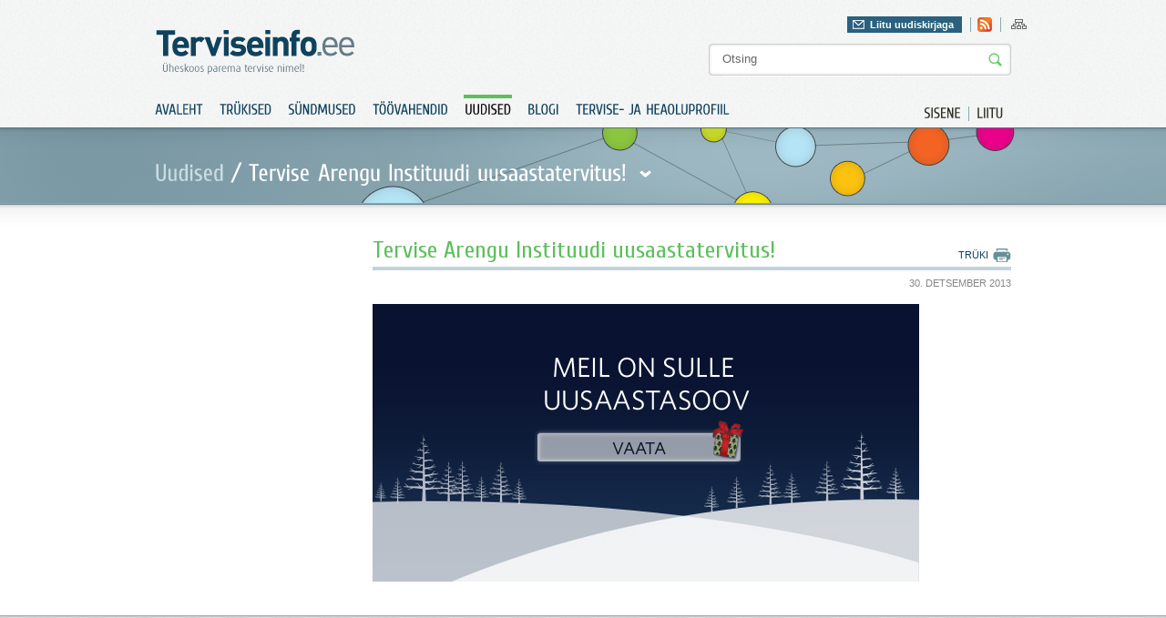

--- FILE ---
content_type: text/html; charset=utf-8
request_url: https://www.terviseinfo.ee/et/uudised/3501-tervise-arengu-instituudi-uusaastatervitus
body_size: 4171
content:
<?xml version="1.0" encoding="utf-8"?><!DOCTYPE html PUBLIC "-//W3C//DTD XHTML 1.0 Transitional//EN" "http://www.w3.org/TR/xhtml1/DTD/xhtml1-transitional.dtd">
<html xmlns="http://www.w3.org/1999/xhtml" xml:lang="et-ee" lang="et-ee" dir="ltr" >
	<head>
		<base href="https://www.terviseinfo.ee/et/uudised/3501-tervise-arengu-instituudi-uusaastatervitus" />
	<meta http-equiv="content-type" content="text/html; charset=utf-8" />
	<meta name="author" content="Administrator" />
	<meta name="generator" content="Joomla! - Open Source Content Management" />
	<title>Tervise Arengu Instituudi uusaastatervitus!  | Terviseinfo</title>
	<link href="/templates/Terviseinfo/favicon.ico" rel="shortcut icon" type="image/vnd.microsoft.icon" />
	<link href="https://www.terviseinfo.ee/et/component/search/?Itemid=136&amp;catid=23&amp;id=3501&amp;format=opensearch" rel="search" title="Otsi Terviseinfo" type="application/opensearchdescription+xml" />
	<link href="/components/com_jcomments/tpl/default/style.css?v=3002" rel="stylesheet" type="text/css" />
	<link href="/media/com_acymailing/css/module_default.css" rel="stylesheet" type="text/css" />
	<script type="application/json" class="joomla-script-options new">{"csrf.token":"882df64f1aedc8b34fdadd8af7f92d88","system.paths":{"root":"","base":""}}</script>
	<script src="/media/jui/js/jquery.min.js?63def7408744c997aa1555ec3e33de95" type="text/javascript"></script>
	<script src="/media/jui/js/jquery-noconflict.js?63def7408744c997aa1555ec3e33de95" type="text/javascript"></script>
	<script src="/media/jui/js/jquery-migrate.min.js?63def7408744c997aa1555ec3e33de95" type="text/javascript"></script>
	<script src="/media/jui/js/bootstrap.min.js?63def7408744c997aa1555ec3e33de95" type="text/javascript"></script>
	<script src="/media/system/js/mootools-core.js?63def7408744c997aa1555ec3e33de95" type="text/javascript"></script>
	<script src="/media/system/js/core.js?63def7408744c997aa1555ec3e33de95" type="text/javascript"></script>
	<script src="/media/jui/js/jquery.ui.core.min.js?63def7408744c997aa1555ec3e33de95" type="text/javascript"></script>
	<script src="/media/com_acymailing/js/acymailing_module.js" type="text/javascript"></script>
	<script type="text/javascript">
jQuery(function($){ initTooltips(); $("body").on("subform-row-add", initTooltips); function initTooltips (event, container) { container = container || document;$(container).find(".hasTooltip").tooltip({"html": true,"container": "body"});} });	var acymailing = Array();
					acymailing['NAMECAPTION'] = 'Nimi';
					acymailing['NAME_MISSING'] = 'Please enter your name';
					acymailing['EMAILCAPTION'] = 'E-posti aadress';
					acymailing['VALID_EMAIL'] = 'Palun kontrolli E-posti aadressi!';
					acymailing['ACCEPT_TERMS'] = 'Please check the Terms and Conditions';
					acymailing['CAPTCHA_MISSING'] = 'Palun sisest pildil olev turvakood';
					acymailing['NO_LIST_SELECTED'] = 'Please select the lists you want to subscribe to';
			
	</script>

		
		<meta http-equiv="imagetoolbar" content="false" />
		<link href='//fonts.googleapis.com/css?family=Cuprum' rel='stylesheet' type='text/css' />
		<link href='//fonts.googleapis.com/css?family=Droid+Sans:regular,bold' rel='stylesheet' type='text/css' />
		<link rel="stylesheet" href="/templates/Terviseinfo/img/styles.css?v=1" type="text/css" media="all"/>
		<link rel="stylesheet" href="/templates/Terviseinfo/img/styles_screen.css?v=1" type="text/css" media="screen,projection" />
		<link rel="stylesheet" href="/templates/Terviseinfo/img/styles_print.css?v=1" type="text/css" media="Print" />
		<link rel="stylesheet" href="/templates/Terviseinfo/colorbox/colorbox.css?v=1" type="text/css"/>
		
						<!-- Google tag (gtag.js) -->
				<script async src="https://www.googletagmanager.com/gtag/js?id=G-BH0L3BDFEV"></script>
				<script>
					window.dataLayer = window.dataLayer || [];
					function gtag(){dataLayer.push(arguments);}
					gtag('js', new Date());

					gtag('config', 'G-BH0L3BDFEV');
				</script>
			
		<script type="text/javascript" src="/templates/Terviseinfo/colorbox/jquery.colorbox-min.js?v=1"></script>
		<script type="text/javascript" src="/templates/Terviseinfo/js/cufon.js?v=1"></script>
		<script type="text/javascript" src="/templates/Terviseinfo/js/Cuprum.js?v=1"></script>
		<script type="text/javascript" src="/templates/Terviseinfo/js/Droid_Sans.js?v=1"></script>
		<script type="text/javascript" src="/templates/Terviseinfo/js/cycle.js?v=1"></script>
		<script type="text/javascript" src="/templates/Terviseinfo/js/swfobject.js?v=1"></script>
		<script type="text/javascript" src="/templates/Terviseinfo/js/jquery.bind.js?v=1"></script>
		<script type="text/javascript" src="/templates/Terviseinfo/js/ui.checkbox.js?v=1"></script>
		<script type="text/javascript" src="/templates/Terviseinfo/js/ui.tabs.min.js?v=1"></script>
		<script type="text/javascript" src="/templates/Terviseinfo/js/scripts.js?v=1"></script>
		<script type="text/javascript" src="/templates/Terviseinfo/js/ui.js?v=1"></script>
	</head>
	<body>
		<div class="fixed-system-messages">
		</div>
		<div id="header" class="">
			<div class="a">
				<div class="">
					<p id="logo"><a href="/./"><img src="/templates/Terviseinfo/img/logo.gif" alt="Terviseinfo" /></a></p>
					<div id="attributes">
						<div class="">
							<div class="f-right">
								<div id="newsletter-header">
									<div class="newsletter">
											<a href="#" class="" id="newsletter-header-link" rel="0">Liitu uudiskirjaga</a>
	<div class="newsletter-form" style="display: none">
		<div class="acymailing_module" id="acymailing_module_formAcymailing33941">
			<div id="acymailing_fulldiv_formAcymailing33941"  >
			<form id="formAcymailing33941" action="/et/uudised" onsubmit="return submitacymailingform('optin','formAcymailing33941')" method="post" name="formAcymailing33941"  >
								<p class="nomargin"><b>Telli Terviseinfo uudiskiri</b></p>				<div class="acymailing_form">
						<p class="clear onefield fieldacyemail" id="field_email_formAcymailing33941">									<span class="acyfield_email"><input id="user_email_formAcymailing33941"  onfocus="if(this.value == 'E-posti aadress') this.value = '';" onblur="if(this.value=='') this.value='E-posti aadress';" class="inputbox" type="text" name="user[email]" value="E-posti aadress" /></span>
																		<input class="button subbutton btn btn-primary" type="submit" value="Lisa" name="Submit" onclick="try{ return submitacymailingform('optin','formAcymailing33941'); }catch(err){alert('The form could not be submitted '+err);return false;}"/>
																	</p>						<p class="acysubbuttons">
													</p>
					</div>
				<p>Terviseinfo elektroonne uudiskiri toob usaldusväärse info ja uudised tervisevaldkonnast otse Sinu postkasti.</p>				<input type="hidden" name="ajax" value="1"/>
				<input type="hidden" name="ctrl" value="sub"/>
				<input type="hidden" name="task" value="notask"/>
				<input type="hidden" name="redirect" value="https%3A%2F%2Fwww.terviseinfo.ee%2Fet%2Fuudised%2F3501-tervise-arengu-instituudi-uusaastatervitus"/>
				<input type="hidden" name="redirectunsub" value="https%3A%2F%2Fwww.terviseinfo.ee%2Fet%2Fuudised%2F3501-tervise-arengu-instituudi-uusaastatervitus"/>
				<input type="hidden" name="option" value="com_acymailing"/>
								<input type="hidden" name="hiddenlists" value="3,7,1"/>
				<input type="hidden" name="acyformname" value="formAcymailing33941" />
											</form>
		</div>
			</div>

</div>

									</div>
								</div>

								

<div class="custom-hdr-social-icons"  >
	<ul id="social"><!-- <li><a class="facebook" href="#"    >Leia meid Facebookist</a></li>
<li><a href="#"    ><img src="/templates/Terviseinfo/img/ico_twitter.gif"     alt="twitter" title="Twitter" border="0" /></a></li>
-->
<li><a href="//www.terviseinfo.ee/uudised?format=feed&amp;type=rss"><img title="Rss" src="//www.terviseinfo.ee/templates/Terviseinfo/img/ico_rss.gif" alt="rss" width="16" height="16" border="0" /></a></li>
</ul></div>

								
								

<div class="custom-hdr-sitemap"  >
	<ul>
<li><a href="/index.php/et/?option=com_osmap&amp;view=html&amp;id=1"><img src="/images/ico_sitemap.gif" alt="ico_sitemap" width="17" height="16" /></a></li>
</ul></div>

							</div>
						</div>
						
<form action="/et/component/search/"  method="post" class="search" id="search">
	<input name="searchword" id="mod_search_searchword" maxlength="20" class="string" type="text" size="20" value="Otsing"  onblur="if(this.value=='') this.value='Otsing';" onfocus="if(this.value=='Otsing') this.value='';" /><input type="image" value="Otsi" class="button" src="/templates/Terviseinfo/images/searchButton.gif"/>	<input type="hidden" name="task" value="search" />
	<input type="hidden" name="option" value="com_search" />
	<input type="hidden" name="Itemid" value="136" />
</form>


					</div>
				</div>
				<div class="clear">
											<ul id="extra-menu01">
	<li><a href="/et/component/users/?view=login&amp;Itemid=131"><span>Sisene</span></a></li>
	<li class="last"><a href="/et/component/users/?view=registration&amp;Itemid=131"><span>Liitu</span></a></li>
</ul>

<ul class="nav menu" id="menu01">
	<li class="item-131"><a href="/et/" ><span>Avaleht</span></a></li><li class="item-132"><a href="https://www.tai.ee/et/valjaanded" >Trükised</a></li><li class="item-133"><a href="https://www.tai.ee/et/koolitused-sundmused" >Sündmused</a></li><li class="item-134 parent"><a href="/et/toeoevahendid/toovahendid" >Töövahendid</a></li><li class="item-136 current active"><a href="/et/uudised" ><span>Uudised</span></a></li><li class="item-137"><a href="/et/blogi" ><span>Blogi</span></a></li><li class="item-1000979"><a href="https://heaoluprofiil.tai.ee/" > Tervise- ja heaoluprofiil</a></li></ul>

									</div>
			</div>
		</div>
		<div id="content">
			
																		<div class="block06">
								<div class="block06_a">
									<div class="block06_b top-fields-sub clear">
										<p class="label"><a href="/et/uudised" class="pathway">Uudised</a> / <span id="pop-trig"><span>Tervise Arengu Instituudi uusaastatervitus! </span></span></p>
																			</div>
								</div>
							</div>
							<div class="block03">
								<div class="block03_d clear">
									<div class="col col07">
										
										
									</div>

									
									<div class="col col11 content">
										
<div id="page">


<div class="system-messages clear">
	
</div>

<div class="clear">
	<ul id="page-menu01">
		<li><a href="javascript:print();" class="print"><span>Trüki</span></a></li>
			</ul>
		<h1 class="contentheading">
				<a href="/et/uudised/3501-tervise-arengu-instituudi-uusaastatervitus" class="contentpagetitle">
			Tervise Arengu Instituudi uusaastatervitus! </a>
			</h1>
	
			<ul class="article-data clear">
									<li class="mod-date">30. Detsember 2013</li>
			</ul>
	
	
</div>

<p class="iteminfo">
			<span>
					<a href="/et/uudised">									</a>			</span>
	</p>




<p><a href="http://www.tai.ee/joulukaart/et/" target="_blank"><img src="https://www.terviseinfo.ee/images/TAI_uusaastasoov.png" width="600" height="305" alt="TAI uusaastasoov" /></a></p> 



</div>

									</div>
																	</div>
																							<div class="block04">
						<div class="block04_a">
							<div class="block04_b">
								<div class="block04_c clear">
									<div class="banner-cont">
										<ul class="sponsors clear bannergroup">

		</ul>

									</div>
								</div>
							</div>
						</div>
					</div>
					<div class="block05">
						<div class="block05_a clear">
														<ul class="site-info clear">
																	<li>

<div class="custom"  >
	<p><img src="/images/stories/food/logo_eu.gif" alt="logo_eu" width="123" height="49" /></p></div>
</li>
																<li class="tai">
									

<div class="custom"  >
	<p><label>Sisu haldab:</label><a href="//www.tai.ee" target="_blank" rel="noopener noreferrer"><img src="/images/stories/TAI_logo_122020.png" alt="www.tai.ee" width="auto" height="35" /></a></p></div>

								</li>
								<li class="editor">

<div class="custom"  >
	<p>Saada kiri: <a href="mailto:terviseinfo@tai.ee">terviseinfo@tai.ee</a></p></div>
</li>
							</ul>
							<div class="block05_b clear footer">
								
								<p>

<div class="custom"  >
	<p><b>Copyright © 2011 Terviseinfo.</b> All rights reserved.</p></div>
</p>
								<ul class="nav menu">
	<li class="item-321 active"><a href="/et/kasutustingimused" ><span>Kasutustingimused</span></a></li></ul>

							</div>
						</div>
					</div>
				</div>
			</div>

			
			<div id="newsletter-bottom-popup">
				
			</div>


							<div class="menu-drop hidden">
					<div class="menu-drop-a">
						<div class="col col03">
								<p class="title">
		<span>Tervise edendamine</span>
	</p>
	<div class="a">
		<div class="col col03">
		<ul class="nav menu">
			<li class="item-26 parent"><a href="/et/tervise-edendamine/koolis" ><span>Koolis</span></a></li><li class="item-3 parent"><a href="/et/tervise-edendamine/lasteaias" ><span>Lasteaias</span></a></li><li class="item-68 parent"><a href="/et/tervise-edendamine/tervise-edendamine-paikkonnas" ><span>Paikkonnas</span></a></li><li class="item-40 parent"><a href="/et/tervise-edendamine/tookohal" ><span>Töökohal</span></a></li><li class="item-4 parent"><a href="/et/tervise-edendamine/uldpohimotted" ><span>Üldpõhimõtted</span></a></li></ul></li>		</ul>
	</div>
</div>

						</div>
						<div class="col col04">
									<p class="title">
		<span>Valdkonnad</span>
	</p>
<div class="menu-slider">
			<div class="a">
			<div class="col col03">
			<ul class="nav menu">
				<li class="item-159 parent"><a href="/et/valdkonnad/alkohol" ><span>Alkohol</span></a></li><li class="item-161 parent"><a href="/et/valdkonnad/hiv-ja-aids" ><span>HIV ja AIDS</span></a></li><li class="item-146 parent"><a href="/et/valdkonnad/liikumine" ><span>Liikumine</span></a></li><li class="item-254 parent"><a href="/et/valdkonnad/narkootikumid" ><span>Narkootikumid</span></a></li><li class="item-164 parent"><a href="/et/valdkonnad/seksuaaltervis" ><span>Seksuaaltervis</span></a></li></ul></div><div class="col col03 "><ul class="nav menu"><li class="item-636 parent"><a href="/et/valdkonnad/sudametervis" ><span>Südametervis</span></a></li><li class="item-150 parent"><a href="/et/valdkonnad/toitumine" ><span>Toitumine</span></a></li><li class="item-162 parent"><a href="/et/valdkonnad/tubakas" ><span>Tubakas</span></a></li><li class="item-163 parent"><a href="/et/valdkonnad/tuberkuloos" ><span>Tuberkuloos</span></a></li><li class="item-152 parent"><a href="/et/valdkonnad/vaimne-tervis" ><span>Vaimne tervis</span></a></li></ul></div><div class="col col03 nomargin"><ul class="nav menu"><li class="item-1000843 parent"><a href="/et/valdkonnad/vanemlus" ><span>Vanemlus</span></a></li><li class="item-155 parent"><a href="/et/valdkonnad/vigastused" ><span>Vigastused</span></a></li><li class="item-165 parent"><a href="/et/valdkonnad/vahk" ><span>Vähk</span></a></li><li class="item-1001059 parent"><a href="/et/valdkonnad/turvalisem-oeoeelu" ><span>TURVALISEM ÖÖELU</span></a></li><li class="item-1001076"><a href="/et/valdkonnad/uudiskiri" ><span>UUDISKIRI</span></a></li></ul></li></ul></div><div class="col col03 nomargin"><ul class="nav menu">			</ul>
			</div>
	</div>
	</div>
						</div>
					</div>
				</div>
			
			<script type="text/javascript"> Cufon.now(); </script>
	</body>
</html>
